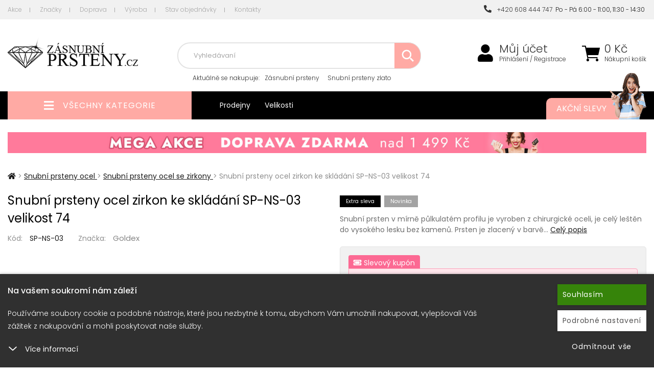

--- FILE ---
content_type: text/html; charset=utf-8
request_url: https://www.zasnubni-prsteny.cz/snubni-prsteny-ocel-se-zirkony/ocelovy-snubni-prsten-ke-skladani-sp-ns-03-velikost-74
body_size: 15114
content:
<!DOCTYPE html>
<html lang="cs">
<head itemscope itemtype="http://schema.org/WebSite">
        <title>Snubní prsteny ocel zirkon ke skládání SP-NS-03 velikost 74 : Zasnubni-prsteny.cz</title>


    <meta charset="utf-8">

    <meta name="keywords" content="Snubní,prsteny,ocel,zirkon,ke,skládání,SP-NS-03,SP-NS-03,">

    <meta name="description" content="Snubní prsteny ocel zirkon ke skládání SP-NS-03Snubn&amp;iacute; prsten v m&amp;iacute;rně půlkulat&amp;eacute;m profilu je vyroben z chirurgick&amp;eacute; oceli, je&amp;nbsp;cel…">


        

    <meta property="og:title" content="Snubní prsteny ocel zirkon ke skládání SP-NS-03 : Zasnubni-prsteny.cz">
    <meta property="og:description" content="Snubní prsteny ocel zirkon ke skládání SP-NS-03 Snubn&amp;iacute; prsten v m&amp;iacute;rně půlkulat&amp;eacute;m profilu je vyroben z chirurgick&amp;eacute; oceli, je&amp;nbsp;cel&amp;yacute; le&amp;scaron;těn do vysok&amp;eacute;ho lesku…">
    <meta property="og:site_name" content="Zasnubni-prsteny.cz">
    <meta property="og:url" content="https://www.zasnubni-prsteny.cz/snubni-prsteny-ocel-se-zirkony/ocelovy-snubni-prsten-ke-skladani-sp-ns-03-velikost-74">
    <meta property="og:type" content="product">
    <meta property="og:image" content="https://www.zasnubni-prsteny.cz/images/40/b332378434c1197524ab1e2c6519b5a8-600x315.jpg">



    <meta name="viewport" content="width=device-width,initial-scale=1">
    <meta name="author" content="Zasnubni-prsteny.cz">

    <meta name="robots" content="index, follow">


    <meta name="generator" content="">


        <link type="text/css" rel="stylesheet" href="/css_temp/c3e4284aacaa28b31b3288cb6a72bc6e.min.css">
        <link type="text/css" rel="stylesheet" href="/css_temp/f7c6dfb8bb86bc7f05c017e849602aff.min.css">
        <link type="text/css" rel="stylesheet" href="/css_temp/b7cdaa22e90e10999e33f5ae2024e88b.min.css">
        <link type="text/css" rel="stylesheet" media="print" href="/css_temp/3fa61d075b840e99c6f2fc35f478d578.min.css">
        <link rel="preload" href="/css_temp/30bcab9c086559aad11d39876ecebcec.min.css" as="style" onload="this.onload=null;this.rel='stylesheet'">
        <link type="text/css" rel="stylesheet" href="/css_temp/30bcab9c086559aad11d39876ecebcec.min.css">
        <link type="text/css" rel="stylesheet" href="/css_temp/be8ac3a21c9b7bed1cef23c4d3eaa421.min.css">
        
    <link type="text/css" rel="stylesheet" href="/css_temp/f59e3f4c0087b4d8ddc27bdd9c9ab92b.min.css">


    <link type="text/css" rel="stylesheet" href="/css_temp/d4e4bed75605cb8637186db014b229cc.min.css">
    <link type="text/css" rel="stylesheet" href="/css_temp/65728f6f635f66b5341b0017429eac18.min.css">
<link rel="preconnect" href="https://fonts.googleapis.com">
<link rel="preconnect" href="https://fonts.gstatic.com" crossorigin>
<link href="https://fonts.googleapis.com/css2?family=Poppins:ital,wght@0,300;0,400;0,500;0,700;1,300;1,400;1,500;1,700&display=swap" rel="stylesheet">
    <link rel="shortcut icon" href="/favicon.ico" type="image/x-icon">
    

<script>var dataLayer = window.dataLayer = window.dataLayer || [];
    function gtag(){ dataLayer.push(arguments); }
        gtag('consent', 'default', {
            analytics_storage: 'denied',
            ad_storage: 'denied',
            ad_user_data: 'denied',
            ad_personalization: 'denied',
            security_storage: 'granted'
        });
</script>        <script>
                dataLayer.push({"event":"view_item","ecommerce":{"currency":"CZK","value":1208,"items":[{"item_id":83897,"item_name":"Snubn\u00ed prsteny ocel zirkon ke skl\u00e1d\u00e1n\u00ed SP-NS-03","item_brand":"Goldex","item_category":"Snubn\u00ed prsteny ocel se zirkony","item_category4":"40197","item_category5":"40197","item_variant":"velikost 74","price":1208,"quantity":1}]}});
        </script>

    <script>
        dataLayer.push({"pageType":"productDetail","productsIds":83897,"totalPrice":1208,"categoryName":"Snubn\u00ed prsteny ocel se zirkony","productName":"Snubn\u00ed prsteny ocel zirkon ke skl\u00e1d\u00e1n\u00ed SP-NS-03","productsGroupId":"40197","loggedIn":false,"projectId":15,"eventItemsStructure":{"item_id":83897,"item_name":"Snubn\u00ed prsteny ocel zirkon ke skl\u00e1d\u00e1n\u00ed SP-NS-03","item_category":"Snubn\u00ed prsteny ocel se zirkony","price":1208,"item_brand":"Goldex","quantity":1}});
    </script>    

    <!-- Google Tag Manager -->
    <script>
    (function(w,d,s,l,i){ w[l]=w[l]||[];w[l].push({'gtm.start':
    new Date().getTime(),event:'gtm.js'});var f=d.getElementsByTagName(s)[0],
    j=d.createElement(s),dl=l!='dataLayer'?'&l='+l:'';j.async=true;j.src=
    'https://www.googletagmanager.com/gtm.js?id='+i+dl;f.parentNode.insertBefore(j,f);
    })(window,document,'script','dataLayer',"GTM-P2BHLT3");
    </script>
    <!-- End Google Tag Manager -->    

</head>
<body id="productdetail">

<!-- Google Tag Manager (noscript) -->
<noscript><iframe src="https://www.googletagmanager.com/ns.html?id=GTM-P2BHLT3" height="0" width="0" style="display:none;visibility:hidden"></iframe></noscript>
<!-- End Google Tag Manager (noscript) -->    



<header id="header">
        <div id="top-block" class="no-767">
            <div class="container">
                    <div class="top-menu-left left">
<a href="/akce/" class="first">Akce</a>
    <a href="/znacky/">Značky</a>
<a href="/dopravni-podminky/">Doprava</a>
<a href="/vyroba">Výroba</a>
<a href="/stav-objednavky">Stav objednávky</a>
<a href="/kontakt/" class="last">Kontakty</a>                </div>
                <div class="top-menu-right">
                    <a class="last" href="tel:+420608444747"><i class="fas fa-phone-alt"></i>&nbsp;&nbsp;+420 608 444 747</a>&nbsp;&nbsp;Po - Pá 6:00 - 11:00, 11:30 - 14:30&nbsp;
                </div>
            </div>
        </div>
    <div id="top">
        <div class="container">
<div class="header-left">
    <div class="linkHomePage">
        <a title="" href="/">
                <img src="/data-central/application/projects/zasnubni-prsteny-cz/img/logo.png" alt="logo">
        </a>
    </div>
</div>
<div class="header-right">
    <div id="top-kosik-ucet">
        <div id="top-kosik">
<div id="snippet--inList3">                <a href="/shopping-cart/">
                    <span class="fas fa-shopping-cart"></span>
                </a>
                <span class="kosik-price no-1024">
                    <span>
                        0
                    Kč
                    </span>
                    <a href="/shopping-cart/">Nákupní košík</a>
                </span>
</div>
                        <br><br>
                <div id="obsah-kosiku-obal" class="no-1024">
                    <div id="obsah-kosiku" class="display_none">
                        <div id="obsah_header">
                            <div class="left">
                                <a href="/shopping-cart/">
                                    Nákupní košík
                                </a>
                            </div>
                            <div class="right">
                                <a href="/shopping-cart/">Upravit</a>
                            </div>
                            <div class="clearBoth"></div>
                        </div>
                        <div id="kosik_content">
<div id="snippet--inList"></div>
                        </div>
                        <div id="obsah_bottom">
                                        <span id="snippet--inList2">
                                            <a href="/shopping-cart/">Zaplatit</a>
                                            <strong class="top-kosik-total">
                                                    0
                                                Kč
                                            </strong>
                                        </span>
                        </div>
                    </div>
                </div>
        </div>
        <div id="top-mujucet" class="compare_heart">
            <a href="/zakaznik/"><span class="fas fa-user"></span></a>
            <a class="first no-1024" href="/zakaznik/">Můj účet</a>
                                    <a class="no-1024" href="/zakaznik/login"> Přihlášení / Registrace</a>
        </div>
        <div class="clearBoth"></div>
    </div>
    <div id="top-search-menu">
        <form action="/snubni-prsteny-ocel-se-zirkony/ocelovy-snubni-prsten-ke-skladani-sp-ns-03-velikost-74" method="post" id="quick_find">
            <div id="navigation-search" class="fas fa-search"></div>
            <div id="top-search" class="no-1024">
                <input type="text" name="search_field" maxlength="100" class="top-search-input" id="advancedSearch-search_field" required data-nette-rules='[{"op":":filled","msg":"Pole  &#39;Hledat: &#39;  je povinné"},{"op":":maxLength","msg":"Please enter no more than 100 characters.","arg":100}]'>
                            <div id="top-naseptavac"></div>
                            <div id="botom-naseptavac">
    <div id="nastivene-obal">
        <span class="nastivene-close-button">x</span>
        <span class="nastivene-header">Naposledy navštívené</span>
        <div class="nastivene-list">
<ul> <li> <a href="/snubni-prsteny-ocel-se-zirkony/ocelovy-snubni-prsten-ke-skladani-sp-ns-03-velikost-74"> <img alt="" src="https://www.zasnubni-prsteny.cz/images/40/b332378434c1197524ab1e2c6519b5a8-70x85.jpg"> <div class="navstivene-price"> 1 208 Kč </div> </a> </li> </ul>
        </div>      
    </div>      
                            </div>
                            <img class="search-loading" src="https://www.zasnubni-prsteny.cz/data-central/img/loading/loading.gif" alt="">
                            <button type="submit" name="search_button" class="top-search-button"><span class="fas fa-search"></span></button>
            </div>
        <input type="hidden" name="_do" value="advancedSearch-submit"><!--[if IE]><input type=IEbug disabled style="display:none"><![endif]-->
</form>

            <div class="top-block no-1024">
<span>Aktuálně <span> se nakupuje</span>:</span>
<a href="/zasnubni-prsteny">Zásnubní prsteny</a>
<a href="/snubni-prsteny-zlato">Snubní prsteny zlato</a>
<a href="/snubni-prsteny-stribro">Snubní prsteny stříbro</a>             </div>
    </div>
</div>
        </div>
    </div>
<div id="top_bottom" class="container">
    <div class="header-left">
        <div id="left_categoriesContent">
            <div class="head_menu">
                <a href="/topall/">
                    <span class="fas fa-bars" aria-hidden="true"></span>
                    <span>Všechny kategorie</span>
                </a>
            </div>
            <div class="categories leftBoxContainer">
<div class="nav_arrow"></div>
<nav class="categoriesContent sideBoxContent">
<a title="Zásnubní prsteny" href="/zasnubni-prsteny" class="category-top id_100000279 first ">Zásnubní prsteny</a> <a title="Zásnubní prsteny sety" href="/zasnubni-prsteny-sety" class="category-top id_100000216 ">Zásnubní prsteny sety</a> <a title="Snubní prsteny zlato" href="/snubni-prsteny-zlato" class="category-top id_100000280 ">Snubní prsteny zlato</a> <a title="Snubní prsteny stříbro" href="/snubni-prsteny-stribro" class="category-top id_100000269 ">Snubní prsteny stříbro</a> <a title="Snubní prsteny titan" href="/snubni-prsteny-titan" class="category-top id_100000260 ">Snubní prsteny titan</a> <a title="Snubní prsteny ocel" href="/snubni-prsteny-ocel" class="category-top selected id_100000253 last">Snubní prsteny ocel</a>
</nav>
                <div class="clearBoth"></div>
            </div>
            <div class="clearBoth"></div>
        </div>
    </div>

<div class="header-right">
    <div class="top-block no-767 left">
        <a href="/prodejna">Prodejny</a>
        <a href="/velikosti">Velikosti</a>
    </div>
    <div class="top-block no-480 right">
        <a href="/akce/">
            Akční slevy
            <img class="max-width no-1024" src="/data-central/application/projects/zasnubni-prsteny-cz/img/bg_top-block_right.png" alt="Akční slevy">
        </a>
    </div>
</div>
    <div class="clearBoth"></div>
</div>

</header>


<div id="stranka" class="container">
    <div class="clearBoth"></div>
    <div id="text">

    
            <a href="/topall">
                <img src="/data-central/banner/ec6cf325b1dd32d1510bb4ef25ca2ca9.jpg" class="ban_top_middle width-100 no-767" alt="Doprava zdarma">
            </a>
    
    
            <a href="/topall">
                <img src="/data-central/banner/922dd8462f4d39d9a85c6ae9d0ab5a67.jpg" class="ban_top_middle_mobile max-width no-more-767" alt="Doprava zdarma">
            </a>
    

        <div class="columnCenter mobilstyle productdetail">
    <div id="productDetailControlBar">
        <div class="container">
            <div class="left">
                <button data-click="box-popis" class="btn bar-click">Popis</button>
                <button data-click="box-parametry" class="btn bar-click">Parametry</button>
                <button data-click="box-hodnoceni" class="btn bar-click">Hodnocení</button>
                <button data-click="box-foto" class="btn bar-click">Foto</button>
            </div>
            <div class="right">
                <img alt="" src="https://www.zasnubni-prsteny.cz/images/40/b332378434c1197524ab1e2c6519b5a8-85x85.jpg">
                <div id="productDetailControlBarInfo">
                    <div class="productsName">Snubní prsteny ocel…</div>
                    <div class="inStock">xxx</div>
                </div>
                <span id="buyButton" class="btn"><i class="fas fa-shopping-cart"></i> Koupit</span>
            </div>
        </div>
    </div>
    <div class="centerColumn">
        <div class="productDetail">
    <nav id="navBreadCrumb">
                <span>
                    <a class="first" href="/">
                        <span><span class="fas fa-home"></span></span>
                    </a>
                    <span class="breadcrumb-separator"></span>
                </span>
                <span> > </span>
                <span class="">
                    <a href="https://www.zasnubni-prsteny.cz/snubni-prsteny-ocel">
                        <span>Snubní prsteny ocel</span>
                    </a>
                    <span class="breadcrumb-separator"></span>
                </span>
                <span> > </span>
                <span class="last_active">
                    <a href="https://www.zasnubni-prsteny.cz/snubni-prsteny-ocel-se-zirkony">
                        <span>Snubní prsteny ocel se zirkony</span>
                    </a>
                    <span class="breadcrumb-separator"></span>
                </span>
                <span> > </span>
            <span class="text">Snubní prsteny ocel zirkon ke skládání SP-NS-03 velikost 74</span>
    </nav>
            <div class="productDetailLeft">
                <div class="name_and_logo">
                    <h1 class="productGeneral" id="productName">
                        Snubní prsteny ocel zirkon ke skládání SP-NS-03 velikost 74
                    </h1>
                </div>
                <div class="clearBoth"></div>
                <div class="product-info-detail-row kod">
                        <div class="product_kod">
                            <span class="product-info-detail-nazev">Kód:</span>
                            <span class="product-info-detail-hodnota">SP-NS-03</span>
                        </div>
                            <div class="product_znacka">
                                <span class="product-info-detail-nazev">Značka:</span>
                                    <span class="product-info-detail-hodnota"><a href="/goldex">Goldex</a></span>
                            </div>
                    <div class="clearBoth"></div>
                </div>
                <div id="productImagesBox" data-id="83897" data-productmodel="40197">


                    <div class="centeredContent back AdditionalImages" id="productMainImage">
                        <div class="productDetailSlider">
                            <a title="Snubní prsteny ocel zirkon ke skládání SP-NS-03" href="/images/40/b332378434c1197524ab1e2c6519b5a8-nullx999.jpg">
                                    <img width="600" height="600" title=" Snubní prsteny ocel zirkon ke skládání SP-NS-03 " alt="Snubní prsteny ocel zirkon ke skládání SP-NS-03" src="/images/40/b332378434c1197524ab1e2c6519b5a8-600x600.jpg">
                            </a>
<a title="Snubní prsteny ocel zirkon ke skládání SP-NS-03" href="/images/40/15fe256047861130e5e2a7f2b472f278-nullx999.jpg"> <img class="lazyOwl" width="600" height="600" title="Snubní prsteny ocel zirkon ke skládání SP-NS-03 " alt="Snubní prsteny ocel zirkon ke skládání SP-NS-03" data-src="/images/40/15fe256047861130e5e2a7f2b472f278-600x600.jpg" src="/data-central/img/blank.gif"> </a>
                        </div>
                    </div>
                    <div class="clearBoth"></div>
                    <div id="productAdditionalImages-obal" class="no-767">
<div id="productAdditionalImages"> <ul> <li class="productMainImage centeredContent back addImage current"> <a title="Snubní prsteny ocel zirkon ke skládání SP-NS-03" href="/images/40/b332378434c1197524ab1e2c6519b5a8-nullx999.jpg" class="gallery-item"> <img width="100" height="100" title="Snubní prsteny ocel zirkon ke skládání SP-NS-03" alt="Snubní prsteny ocel zirkon ke skládání SP-NS-03" src="/images/40/b332378434c1197524ab1e2c6519b5a8-100x100.jpg"> </a> </li> <li class="second productMainImage centeredContent back addImage"> <a title="Snubní prsteny ocel zirkon ke skládání SP-NS-03" href="/images/40/15fe256047861130e5e2a7f2b472f278-nullx999.jpg" class="gallery-item"> <img width="100" height="100" title="Snubní prsteny ocel zirkon ke skládání SP-NS-03" alt="Snubní prsteny ocel zirkon ke skládání SP-NS-03" src="/images/40/15fe256047861130e5e2a7f2b472f278-100x100.jpg"> </a> </li> </ul> <div class="clearBoth"></div> </div> <div class="clearBoth"></div>
                    </div>
                    <div class="clearBoth"></div>
                </div>
                <div class="clearBoth"></div>
            </div>

            <div id="productDetailRight">
                <div id="detail-blok">
                    <div class="ikony">
                            <div class="extra-sleva"><span>Extra sleva</span></div>
                            <div class="novinka">Novinka</div>
                        <span class="clearBoth"></span>
                    </div>
                    <div class="clearBoth"></div>

                    <div class="right-description">
                        Snubní prsten v mírně půlkulatém profilu je vyroben z chirurgické oceli, je celý leštěn do vysokého lesku bez kamenů. Prsten je zlacený v barvě…
                        <a href="/snubni-prsteny-ocel-se-zirkony/ocelovy-snubni-prsten-ke-skladani-sp-ns-03-velikost-74" id="longDscLink">Celý popis</a>
                    </div>

                    <div class="clearBoth"></div>

                    <div class="detail-blok-in">

                        <div class="ceny-obal-out">
                            <div class="ceny-obal">
                                <span itemprop="priceCurrency" content="CZK"></span>
                                <input type="hidden" name="koeficientCurrency" value="1">


                                    <div class="coupon-tab"><i class="fas fa-ticket-alt"></i> Slevový kupón</div>
                                    <div class="ceny-coupon-obal-product">
                                        <span class="coupon-price-wrapper">
                                            <span class="coupon-price-value">906 Kč</span>
                                        </span>
                                        <span class="coupon-code-badge">Kód <strong>EXTRA</strong> se uplatní automaticky</span>
                                        <a href="#" class="coupon-buy-link" data-product-id="83897" data-coupon-code="EXTRA">
                                            <i class="fas fa-shopping-cart"></i> Koupit s kuponem
                                        </a>
                                    </div>
                                    <div class="clearBoth"></div>

                                <div class="ceny ">
                                    <div class="nase-cena">
                                        <div class="nase-cena-hodnota">
                                            <span data-pricenotax="998.5124" itemprop="price" content="1208">1 208</span> Kč
                                            <strong>s DPH</strong>
                                        </div>
                                    </div>

                                        <div class="doporucena-cena">
                                            <span>1 726 Kč</span>
                                            <div class="sleva-hodnota">
                                                Ušetříte 518 Kč (-30%)
                                            </div>
                                        </div>

                                </div>
                                <div class="clearBoth"></div>
                            </div>
                            <div class="clearBoth"></div>
                        </div>
                        <div class="clearBoth"></div>
                                <div class="clearBoth"></div>
                        <div class="expedice_text">

                            <div class="expedice_text_in">Výroba 3-4 týdny</div>
                            <div class="sklad-tooltiptext">
                            </div>

                        </div>
                        <div class="clearBoth"></div>

                        <form action="/snubni-prsteny-ocel-se-zirkony/ocelovy-snubni-prsten-ke-skladani-sp-ns-03-velikost-74" method="post" id="frm-shopingCardButton">


    <div id="productAttributes">
            <div class="wrapperAttribsOptions select">
                <div class="optionName"><label for="varianta">Varianta</label></div>
                <div class="optionSelect">
                    <select onchange="javascript:location.href=this.value">
                            <option value="/snubni-prsteny-ocel-se-zirkony/ocelovy-snubni-prsten-ke-skladani-sp-ns-03-velikost-48">velikost 48</option>
                            <option value="/snubni-prsteny-ocel-se-zirkony/ocelovy-snubni-prsten-ke-skladani-sp-ns-03-velikost-50">velikost 50</option>
                            <option value="/snubni-prsteny-ocel-se-zirkony/ocelovy-snubni-prsten-ke-skladani-sp-ns-03-velikost-52">velikost 52</option>
                            <option value="/snubni-prsteny-ocel-se-zirkony/ocelovy-snubni-prsten-ke-skladani-sp-ns-03-velikost-54">velikost 54</option>
                            <option value="/snubni-prsteny-ocel-se-zirkony/ocelovy-snubni-prsten-ke-skladani-sp-ns-03-velikost-56">velikost 56</option>
                            <option value="/snubni-prsteny-ocel-se-zirkony/ocelovy-snubni-prsten-ke-skladani-sp-ns-03-velikost-58">velikost 58</option>
                            <option value="/snubni-prsteny-ocel-se-zirkony/ocelovy-snubni-prsten-ke-skladani-sp-ns-03-velikost-60">velikost 60</option>
                            <option value="/snubni-prsteny-ocel-se-zirkony/ocelovy-snubni-prsten-ke-skladani-sp-ns-03-velikost-62">velikost 62</option>
                            <option value="/snubni-prsteny-ocel-se-zirkony/ocelovy-snubni-prsten-ke-skladani-sp-ns-03-velikost-64">velikost 64</option>
                            <option value="/snubni-prsteny-ocel-se-zirkony/ocelovy-snubni-prsten-ke-skladani-sp-ns-03-velikost-66">velikost 66</option>
                            <option value="/snubni-prsteny-ocel-se-zirkony/ocelovy-snubni-prsten-ke-skladani-sp-ns-03-velikost-68">velikost 68</option>
                            <option value="/snubni-prsteny-ocel-se-zirkony/ocelovy-snubni-prsten-ke-skladani-sp-ns-03-velikost-70">velikost 70</option>
                            <option value="/snubni-prsteny-ocel-se-zirkony/ocelovy-snubni-prsten-ke-skladani-sp-ns-03-velikost-72">velikost 72</option>
                            <option value="/snubni-prsteny-ocel-se-zirkony/ocelovy-snubni-prsten-ke-skladani-sp-ns-03-velikost-74" selected>velikost 74</option>
                    </select>
                </div>
            </div>
                <div class="wrapperAttribsOptions text">
                    <div class="optionName"><label for="attrib-15">Rytina</label></div>
                    <div class="optionSelect">
                            <input data-price="0" name="attrib[15]" maxlength="32" value=""  id="attrib-15" type="text">
                    </div>
                </div>
                <div class="wrapperAttribsOptions text area">
                    <div class="optionName"><label for="attrib-1">Speciální požadavky</label></div>
                    <div class="optionSelect">
                            <textarea data-price="0" class="attribsTextarea" name="attrib[1]" id="attrib-1"></textarea>
                    </div>
                </div>
    </div>


<div class="clearBoth"></div>

                        <div id="cartAdd-out">
                            <div id="cartAdd" >
                                        <div class="kosik-button">
                                            <button type="submit" name="_submit" title="vložení do košíku" id="shopingCardButton-submit" class="shopingCardButton-submit" data-product-id="83897"><span class="button-shoping-in"><i class="fas fa-shopping-cart"></i><span>Přidat</span> do košíku</span></button>
                                        </div>
                            <div class="kosik-ks">
                                    <input type="text" name="cart_quantity" maxlength="6" pattern="[0-9]*" id="shopingCardButton-cart_quantity" required data-nette-rules='[{"op":":filled","msg":"Pole  &#39;&#39;  je povinné"},{"op":":integer","msg":"Pole &#39;&#39; musí obsahovat celé číslo"}]' value="1" class="kosik-input">
                                    <div class="quantity-buttons" data-quantity="1">
                                        <div class="quantity-plus fa-angle-up fas"></div>
                                        <div class="quantity-minus fa-angle-down fas"></div>
                                </div>
                                <span>ks</span>
                            </div>
                            </div>
                                <a class="iko-oblibene top" id="iko-oblibene" href="/snubni-prsteny-ocel-se-zirkony/ocelovy-snubni-prsten-ke-skladani-sp-ns-03-velikost-74?do=productLike" title="Přidat produkt Snubní prsteny ocel zirkon ke skládání SP-NS-03 do oblíbených!">
                                <span class="far fa-heart"></span>
                                <span class="text">Oblíbené</span>
                            </a>
                        </div>

        <script>
            window.addEventListener('load', function() {
                document.getElementById("frm-shopingCardButton").addEventListener("submit", function () {
                    let layerData = {"event":"add_to_cart","ecommerce":{"currency":"CZK","value":1208,"items":[{"item_id":83897,"item_name":"Snubn\u00ed prsteny ocel zirkon ke skl\u00e1d\u00e1n\u00ed SP-NS-03","item_brand":"Goldex","item_category":"Snubn\u00ed prsteny ocel se zirkony","item_category4":"40197","item_category5":"40197","item_variant":"velikost 74","price":1208,"quantity":1}]}};
                    layerData.ecommerce.items[0].quantity = parseInt(document.getElementById("shopingCardButton-cart_quantity").value);
                    dataLayer.push(layerData);
                });
            });
        </script>


                        <input type="hidden" name="_do" value="shopingCardButton-submit"><!--[if IE]><input type=IEbug disabled style="display:none"><![endif]-->
</form>




                        <div class="clearBoth"></div>


                        <div class="clearBoth"></div>

                    </div>

<div class="show-all-variants-out"> <button type="button" class="show-all-variants" data-show="Všechny varianty (14) &lt;span class=&quot;fas fa-chevron-down&quot;&gt;&lt;/span&gt;" data-hide="Skrýt varianty (14) &lt;span class=&quot;fas fa-chevron-up&quot;&gt;&lt;/span&gt;">Všechny varianty (14) <span class="fas fa-chevron-down"></span></button> <div class="velikost-filtrace show-all-variants-list"> <form action="/snubni-prsteny-ocel-se-zirkony/ocelovy-snubni-prsten-ke-skladani-sp-ns-03-velikost-74" method="post" id="frm-shoppingCardButtonMulti-40197" data-id="40197" class="frm-shopingCardButton"> <div class="velikosti-listing-in no-name02"> <a href="/snubni-prsteny-ocel-se-zirkony/ocelovy-snubni-prsten-ke-skladani-sp-ns-03-velikost-48"> <img src="/images/40/b332378434c1197524ab1e2c6519b5a8-60x60.jpg" alt="Obrazek varianty"> <span class="variants-name">Snubní prsteny ocel zirkon ke skládání SP-NS-03</span> <span class="variants-size">velikost 48</span> <span class="variants-qu"> Výroba 3-4 týdny </span> <span class="variants-price">837 Kč</span> </a> <div class="velikosti_button"> <div class="kosik-button"> <button type="submit" name="_submit" title="vložení do košíku" class="shopingCardButton-submit" data-product-id="83897"><span class="button-shoping-in"><span>Koupit</span></span></button> </div> </div> </div> <input type="hidden" name="cart_quantity" value="1"><input type="hidden" name="products_id" value="40197"><input type="hidden" name="_do" value="shoppingCardButtonMulti-40197-submit"><!--[if IE]><input type=IEbug disabled style="display:none"><![endif]--> </form> <form action="/snubni-prsteny-ocel-se-zirkony/ocelovy-snubni-prsten-ke-skladani-sp-ns-03-velikost-74" method="post" id="frm-shoppingCardButtonMulti-83885" data-id="83885" class="frm-shopingCardButton"> <div class="velikosti-listing-in no-name02"> <a href="/snubni-prsteny-ocel-se-zirkony/ocelovy-snubni-prsten-ke-skladani-sp-ns-03-velikost-50"> <img src="/images/40/b332378434c1197524ab1e2c6519b5a8-60x60.jpg" alt="Obrazek varianty"> <span class="variants-name">Snubní prsteny ocel zirkon ke skládání SP-NS-03</span> <span class="variants-size">velikost 50</span> <span class="variants-qu"> Výroba 3-4 týdny </span> <span class="variants-price">837 Kč</span> </a> <div class="velikosti_button"> <div class="kosik-button"> <button type="submit" name="_submit" title="vložení do košíku" class="shopingCardButton-submit" data-product-id="83897"><span class="button-shoping-in"><span>Koupit</span></span></button> </div> </div> </div> <input type="hidden" name="cart_quantity" value="1"><input type="hidden" name="products_id" value="83885"><input type="hidden" name="_do" value="shoppingCardButtonMulti-83885-submit"><!--[if IE]><input type=IEbug disabled style="display:none"><![endif]--> </form> <form action="/snubni-prsteny-ocel-se-zirkony/ocelovy-snubni-prsten-ke-skladani-sp-ns-03-velikost-74" method="post" id="frm-shoppingCardButtonMulti-83886" data-id="83886" class="frm-shopingCardButton"> <div class="velikosti-listing-in no-name02"> <a href="/snubni-prsteny-ocel-se-zirkony/ocelovy-snubni-prsten-ke-skladani-sp-ns-03-velikost-52"> <img src="/images/40/b332378434c1197524ab1e2c6519b5a8-60x60.jpg" alt="Obrazek varianty"> <span class="variants-name">Snubní prsteny ocel zirkon ke skládání SP-NS-03</span> <span class="variants-size">velikost 52</span> <span class="variants-qu"> Výroba 3-4 týdny </span> <span class="variants-price">837 Kč</span> </a> <div class="velikosti_button"> <div class="kosik-button"> <button type="submit" name="_submit" title="vložení do košíku" class="shopingCardButton-submit" data-product-id="83897"><span class="button-shoping-in"><span>Koupit</span></span></button> </div> </div> </div> <input type="hidden" name="cart_quantity" value="1"><input type="hidden" name="products_id" value="83886"><input type="hidden" name="_do" value="shoppingCardButtonMulti-83886-submit"><!--[if IE]><input type=IEbug disabled style="display:none"><![endif]--> </form> <form action="/snubni-prsteny-ocel-se-zirkony/ocelovy-snubni-prsten-ke-skladani-sp-ns-03-velikost-74" method="post" id="frm-shoppingCardButtonMulti-83887" data-id="83887" class="frm-shopingCardButton"> <div class="velikosti-listing-in no-name02"> <a href="/snubni-prsteny-ocel-se-zirkony/ocelovy-snubni-prsten-ke-skladani-sp-ns-03-velikost-54"> <img src="/images/40/b332378434c1197524ab1e2c6519b5a8-60x60.jpg" alt="Obrazek varianty"> <span class="variants-name">Snubní prsteny ocel zirkon ke skládání SP-NS-03</span> <span class="variants-size">velikost 54</span> <span class="variants-qu"> Výroba 3-4 týdny </span> <span class="variants-price">837 Kč</span> </a> <div class="velikosti_button"> <div class="kosik-button"> <button type="submit" name="_submit" title="vložení do košíku" class="shopingCardButton-submit" data-product-id="83897"><span class="button-shoping-in"><span>Koupit</span></span></button> </div> </div> </div> <input type="hidden" name="cart_quantity" value="1"><input type="hidden" name="products_id" value="83887"><input type="hidden" name="_do" value="shoppingCardButtonMulti-83887-submit"><!--[if IE]><input type=IEbug disabled style="display:none"><![endif]--> </form> <form action="/snubni-prsteny-ocel-se-zirkony/ocelovy-snubni-prsten-ke-skladani-sp-ns-03-velikost-74" method="post" id="frm-shoppingCardButtonMulti-83888" data-id="83888" class="frm-shopingCardButton"> <div class="velikosti-listing-in no-name02"> <a href="/snubni-prsteny-ocel-se-zirkony/ocelovy-snubni-prsten-ke-skladani-sp-ns-03-velikost-56"> <img src="/images/40/b332378434c1197524ab1e2c6519b5a8-60x60.jpg" alt="Obrazek varianty"> <span class="variants-name">Snubní prsteny ocel zirkon ke skládání SP-NS-03</span> <span class="variants-size">velikost 56</span> <span class="variants-qu"> Výroba 3-4 týdny </span> <span class="variants-price">837 Kč</span> </a> <div class="velikosti_button"> <div class="kosik-button"> <button type="submit" name="_submit" title="vložení do košíku" class="shopingCardButton-submit" data-product-id="83897"><span class="button-shoping-in"><span>Koupit</span></span></button> </div> </div> </div> <input type="hidden" name="cart_quantity" value="1"><input type="hidden" name="products_id" value="83888"><input type="hidden" name="_do" value="shoppingCardButtonMulti-83888-submit"><!--[if IE]><input type=IEbug disabled style="display:none"><![endif]--> </form> <form action="/snubni-prsteny-ocel-se-zirkony/ocelovy-snubni-prsten-ke-skladani-sp-ns-03-velikost-74" method="post" id="frm-shoppingCardButtonMulti-83889" data-id="83889" class="frm-shopingCardButton"> <div class="velikosti-listing-in no-name02"> <a href="/snubni-prsteny-ocel-se-zirkony/ocelovy-snubni-prsten-ke-skladani-sp-ns-03-velikost-58"> <img src="/images/40/b332378434c1197524ab1e2c6519b5a8-60x60.jpg" alt="Obrazek varianty"> <span class="variants-name">Snubní prsteny ocel zirkon ke skládání SP-NS-03</span> <span class="variants-size">velikost 58</span> <span class="variants-qu"> Výroba 3-4 týdny </span> <span class="variants-price">837 Kč</span> </a> <div class="velikosti_button"> <div class="kosik-button"> <button type="submit" name="_submit" title="vložení do košíku" class="shopingCardButton-submit" data-product-id="83897"><span class="button-shoping-in"><span>Koupit</span></span></button> </div> </div> </div> <input type="hidden" name="cart_quantity" value="1"><input type="hidden" name="products_id" value="83889"><input type="hidden" name="_do" value="shoppingCardButtonMulti-83889-submit"><!--[if IE]><input type=IEbug disabled style="display:none"><![endif]--> </form> <form action="/snubni-prsteny-ocel-se-zirkony/ocelovy-snubni-prsten-ke-skladani-sp-ns-03-velikost-74" method="post" id="frm-shoppingCardButtonMulti-83890" data-id="83890" class="frm-shopingCardButton"> <div class="velikosti-listing-in no-name02"> <a href="/snubni-prsteny-ocel-se-zirkony/ocelovy-snubni-prsten-ke-skladani-sp-ns-03-velikost-60"> <img src="/images/40/b332378434c1197524ab1e2c6519b5a8-60x60.jpg" alt="Obrazek varianty"> <span class="variants-name">Snubní prsteny ocel zirkon ke skládání SP-NS-03</span> <span class="variants-size">velikost 60</span> <span class="variants-qu"> Výroba 3-4 týdny </span> <span class="variants-price">837 Kč</span> </a> <div class="velikosti_button"> <div class="kosik-button"> <button type="submit" name="_submit" title="vložení do košíku" class="shopingCardButton-submit" data-product-id="83897"><span class="button-shoping-in"><span>Koupit</span></span></button> </div> </div> </div> <input type="hidden" name="cart_quantity" value="1"><input type="hidden" name="products_id" value="83890"><input type="hidden" name="_do" value="shoppingCardButtonMulti-83890-submit"><!--[if IE]><input type=IEbug disabled style="display:none"><![endif]--> </form> <form action="/snubni-prsteny-ocel-se-zirkony/ocelovy-snubni-prsten-ke-skladani-sp-ns-03-velikost-74" method="post" id="frm-shoppingCardButtonMulti-83891" data-id="83891" class="frm-shopingCardButton"> <div class="velikosti-listing-in no-name02"> <a href="/snubni-prsteny-ocel-se-zirkony/ocelovy-snubni-prsten-ke-skladani-sp-ns-03-velikost-62"> <img src="/images/40/b332378434c1197524ab1e2c6519b5a8-60x60.jpg" alt="Obrazek varianty"> <span class="variants-name">Snubní prsteny ocel zirkon ke skládání SP-NS-03</span> <span class="variants-size">velikost 62</span> <span class="variants-qu"> Výroba 3-4 týdny </span> <span class="variants-price">837 Kč</span> </a> <div class="velikosti_button"> <div class="kosik-button"> <button type="submit" name="_submit" title="vložení do košíku" class="shopingCardButton-submit" data-product-id="83897"><span class="button-shoping-in"><span>Koupit</span></span></button> </div> </div> </div> <input type="hidden" name="cart_quantity" value="1"><input type="hidden" name="products_id" value="83891"><input type="hidden" name="_do" value="shoppingCardButtonMulti-83891-submit"><!--[if IE]><input type=IEbug disabled style="display:none"><![endif]--> </form> <form action="/snubni-prsteny-ocel-se-zirkony/ocelovy-snubni-prsten-ke-skladani-sp-ns-03-velikost-74" method="post" id="frm-shoppingCardButtonMulti-83892" data-id="83892" class="frm-shopingCardButton"> <div class="velikosti-listing-in no-name02"> <a href="/snubni-prsteny-ocel-se-zirkony/ocelovy-snubni-prsten-ke-skladani-sp-ns-03-velikost-64"> <img src="/images/40/b332378434c1197524ab1e2c6519b5a8-60x60.jpg" alt="Obrazek varianty"> <span class="variants-name">Snubní prsteny ocel zirkon ke skládání SP-NS-03</span> <span class="variants-size">velikost 64</span> <span class="variants-qu"> Výroba 3-4 týdny </span> <span class="variants-price">837 Kč</span> </a> <div class="velikosti_button"> <div class="kosik-button"> <button type="submit" name="_submit" title="vložení do košíku" class="shopingCardButton-submit" data-product-id="83897"><span class="button-shoping-in"><span>Koupit</span></span></button> </div> </div> </div> <input type="hidden" name="cart_quantity" value="1"><input type="hidden" name="products_id" value="83892"><input type="hidden" name="_do" value="shoppingCardButtonMulti-83892-submit"><!--[if IE]><input type=IEbug disabled style="display:none"><![endif]--> </form> <form action="/snubni-prsteny-ocel-se-zirkony/ocelovy-snubni-prsten-ke-skladani-sp-ns-03-velikost-74" method="post" id="frm-shoppingCardButtonMulti-83893" data-id="83893" class="frm-shopingCardButton"> <div class="velikosti-listing-in no-name02"> <a href="/snubni-prsteny-ocel-se-zirkony/ocelovy-snubni-prsten-ke-skladani-sp-ns-03-velikost-66"> <img src="/images/40/b332378434c1197524ab1e2c6519b5a8-60x60.jpg" alt="Obrazek varianty"> <span class="variants-name">Snubní prsteny ocel zirkon ke skládání SP-NS-03</span> <span class="variants-size">velikost 66</span> <span class="variants-qu"> Výroba 3-4 týdny </span> <span class="variants-price">837 Kč</span> </a> <div class="velikosti_button"> <div class="kosik-button"> <button type="submit" name="_submit" title="vložení do košíku" class="shopingCardButton-submit" data-product-id="83897"><span class="button-shoping-in"><span>Koupit</span></span></button> </div> </div> </div> <input type="hidden" name="cart_quantity" value="1"><input type="hidden" name="products_id" value="83893"><input type="hidden" name="_do" value="shoppingCardButtonMulti-83893-submit"><!--[if IE]><input type=IEbug disabled style="display:none"><![endif]--> </form> <form action="/snubni-prsteny-ocel-se-zirkony/ocelovy-snubni-prsten-ke-skladani-sp-ns-03-velikost-74" method="post" id="frm-shoppingCardButtonMulti-83894" data-id="83894" class="frm-shopingCardButton"> <div class="velikosti-listing-in no-name02"> <a href="/snubni-prsteny-ocel-se-zirkony/ocelovy-snubni-prsten-ke-skladani-sp-ns-03-velikost-68"> <img src="/images/40/b332378434c1197524ab1e2c6519b5a8-60x60.jpg" alt="Obrazek varianty"> <span class="variants-name">Snubní prsteny ocel zirkon ke skládání SP-NS-03</span> <span class="variants-size">velikost 68</span> <span class="variants-qu"> Výroba 3-4 týdny </span> <span class="variants-price">837 Kč</span> </a> <div class="velikosti_button"> <div class="kosik-button"> <button type="submit" name="_submit" title="vložení do košíku" class="shopingCardButton-submit" data-product-id="83897"><span class="button-shoping-in"><span>Koupit</span></span></button> </div> </div> </div> <input type="hidden" name="cart_quantity" value="1"><input type="hidden" name="products_id" value="83894"><input type="hidden" name="_do" value="shoppingCardButtonMulti-83894-submit"><!--[if IE]><input type=IEbug disabled style="display:none"><![endif]--> </form> <form action="/snubni-prsteny-ocel-se-zirkony/ocelovy-snubni-prsten-ke-skladani-sp-ns-03-velikost-74" method="post" id="frm-shoppingCardButtonMulti-83895" data-id="83895" class="frm-shopingCardButton"> <div class="velikosti-listing-in no-name02"> <a href="/snubni-prsteny-ocel-se-zirkony/ocelovy-snubni-prsten-ke-skladani-sp-ns-03-velikost-70"> <img src="/images/40/b332378434c1197524ab1e2c6519b5a8-60x60.jpg" alt="Obrazek varianty"> <span class="variants-name">Snubní prsteny ocel zirkon ke skládání SP-NS-03</span> <span class="variants-size">velikost 70</span> <span class="variants-qu"> Výroba 3-4 týdny </span> <span class="variants-price">906 Kč</span> </a> <div class="velikosti_button"> <div class="kosik-button"> <button type="submit" name="_submit" title="vložení do košíku" class="shopingCardButton-submit" data-product-id="83897"><span class="button-shoping-in"><span>Koupit</span></span></button> </div> </div> </div> <input type="hidden" name="cart_quantity" value="1"><input type="hidden" name="products_id" value="83895"><input type="hidden" name="_do" value="shoppingCardButtonMulti-83895-submit"><!--[if IE]><input type=IEbug disabled style="display:none"><![endif]--> </form> <form action="/snubni-prsteny-ocel-se-zirkony/ocelovy-snubni-prsten-ke-skladani-sp-ns-03-velikost-74" method="post" id="frm-shoppingCardButtonMulti-83896" data-id="83896" class="frm-shopingCardButton"> <div class="velikosti-listing-in no-name02"> <a href="/snubni-prsteny-ocel-se-zirkony/ocelovy-snubni-prsten-ke-skladani-sp-ns-03-velikost-72"> <img src="/images/40/b332378434c1197524ab1e2c6519b5a8-60x60.jpg" alt="Obrazek varianty"> <span class="variants-name">Snubní prsteny ocel zirkon ke skládání SP-NS-03</span> <span class="variants-size">velikost 72</span> <span class="variants-qu"> Výroba 3-4 týdny </span> <span class="variants-price">906 Kč</span> </a> <div class="velikosti_button"> <div class="kosik-button"> <button type="submit" name="_submit" title="vložení do košíku" class="shopingCardButton-submit" data-product-id="83897"><span class="button-shoping-in"><span>Koupit</span></span></button> </div> </div> </div> <input type="hidden" name="cart_quantity" value="1"><input type="hidden" name="products_id" value="83896"><input type="hidden" name="_do" value="shoppingCardButtonMulti-83896-submit"><!--[if IE]><input type=IEbug disabled style="display:none"><![endif]--> </form> <form action="/snubni-prsteny-ocel-se-zirkony/ocelovy-snubni-prsten-ke-skladani-sp-ns-03-velikost-74" method="post" id="frm-shoppingCardButtonMulti-83897" data-id="83897" class="frm-shopingCardButton"> <div class="velikosti-listing-in no-name02"> <a href="/snubni-prsteny-ocel-se-zirkony/ocelovy-snubni-prsten-ke-skladani-sp-ns-03-velikost-74"> <img src="/images/40/b332378434c1197524ab1e2c6519b5a8-60x60.jpg" alt="Obrazek varianty"> <span class="variants-name">Snubní prsteny ocel zirkon ke skládání SP-NS-03</span> <span class="variants-size">velikost 74</span> <span class="variants-qu"> Výroba 3-4 týdny </span> <span class="variants-price">906 Kč</span> </a> <div class="velikosti_button"> <div class="kosik-button"> <button type="submit" name="_submit" title="vložení do košíku" class="shopingCardButton-submit" data-product-id="83897"><span class="button-shoping-in"><span>Koupit</span></span></button> </div> </div> </div> <input type="hidden" name="cart_quantity" value="1"><input type="hidden" name="products_id" value="83897"><input type="hidden" name="_do" value="shoppingCardButtonMulti-83897-submit"><!--[if IE]><input type=IEbug disabled style="display:none"><![endif]--> </form> <div class="clearBoth"></div> </div> </div>

                    <div class="clearBoth"></div>

                    <div class="product-info-detail-row lista-ikony">
                        <ul>
                            <li><a title="Dotaz k výrobku" href="/dotaz-k-vyrobku/?productsId=83897" class="iko-dotaz ajax-modal" data-modalid="#products-detail-modals"><span class="fas fa-question"></span>Dotaz k výrobku?</a></li>
                            <li><a title="Našli jste lepší cenu" href="/lepsi-cena/?productsId=83897" class="iko-dotaz ajax-modal" data-modalid="#products-detail-modals"><span class="far fa-money-bill-alt"></span>Našli jste lepší cenu?</a></li>
                        </ul>
                    </div>
    
            <a href="/goldex">
                <img src="/data-central/banner/95dd7ff4e1d6461a14b44ef3c70d6fb72e_1.jpg" class="ban_product_under_basket max-width" alt="EXTRA">
            </a>
    
                    <div class="clearBoth"></div>
                </div>

                <div class="clearBoth"></div>


            </div>
            <div class="clearBoth"></div>
        </div>

        <div class="productDetail">

            <div class="clearBoth"></div>


                    <div class="clearBoth"></div>

<div id="zalozky_main" class="detail-box">
    <ul class="detail-box-links">
        <li class="active">
            <a href="#box-popis">Popis</a>
        </li>
            <li >
                <a href="#box-parametry">Parametry</a>
            </li>
            <li>
                <a href="#box-hodnoceni">Hodnocení</a>
            </li>
        <li>
            <a data-url="/ajax/ajax-product-info-images?productsId=83897" href="#box-foto">Foto</a>
        </li>
    </ul>
    <div class="clearBoth1"></div>
    <div class="detail-box-folder">
            <div class="content disp-none " data-mcs-theme="dark" id="box-parametry">
                <div class="productGeneral biggerText" id="productDescription3">
                    <div class="best_out_x">
<div class="parametry-out"> <h2>Parametry</h2> <table class="parametry"> <tbody> <tr class="rowB"> <td class="parametry_nazev">Druh</td> <td class="parametry_hodnota">Snubní prsteny</td> </tr> <tr class="rowA"> <td class="parametry_nazev">Určení</td> <td class="parametry_hodnota">Unisex</td> </tr> <tr class="rowB"> <td class="parametry_nazev">Materiál</td> <td class="parametry_hodnota">Ocel</td> </tr> <tr class="rowA"> <td class="parametry_nazev">Povrchová úprava</td> <td class="parametry_hodnota">Lesklá</td> </tr> <tr class="rowB"> <td class="parametry_nazev">Kameny</td> <td class="parametry_hodnota">Bez kamene</td> </tr> <tr class="rowA"> <td class="parametry_nazev">Barva kamene</td> <td class="parametry_hodnota">Bílá</td> </tr> </tbody> </table> </div>
    <div class="best-buy" data-refreshref="/snubni-prsteny-ocel-se-zirkony/ocelovy-snubni-prsten-ke-skladani-sp-ns-03-velikost-74?do=zalozky-bestBuy-refreshBanner">
        <div class="best-buy-in">
            <div class="best-buy-image">
                <a href="/zasnubni-prsteny-se-zirkony-exclusive-line/zasnubni-prsten-se-zirkonem-zp-10820-velikost-59"><img width="385" height="385" title="Zásnubní prsten bílé zlato 585/1000 zirkon ZP-10820-B-ZIR" alt="Zásnubní prsten bílé zlato 585/1000 zirkon ZP-10820-B-ZIR" src="https://www.zasnubni-prsteny.cz/images/30/78d21aa8f493d46122bc9eed8bd21b7e-385x385.jpg"></a>
                <div class="clearBoth"></div>
            </div>
            <div class="best-buy__right">
                <div class="best-buy-price">
                    <h3><a href="/zasnubni-prsteny-se-zirkony-exclusive-line/zasnubni-prsten-se-zirkonem-zp-10820-velikost-59">Zásnubní prsten bílé zlato 585/1000 zirkon ZP-10820-B-ZIR</a></h3>
                    <div class="ceny">
                        <div class="nase-cena">
                            <div class="nase-cena-hodnota">
                                        6 021
                                    Kč
                            </div>
                                <div class="clearBoth"></div>
                                <div class="ceny-coupon-obal-new listing-coupon" >
                                        <div class="coupon-link-wrapper">
                                            <a href="/zasnubni-prsteny-se-zirkony-exclusive-line/zasnubni-prsten-se-zirkonem-zp-10820-velikost-59" class="coupon-link-simple">
                                                S kuponem
                                            </a>
                                            <div>EXTRA</div>
                                        </div>
                                        <span class="coupon-price-wrapper">
                                            <span class="coupon-price-value" sty>4 516 Kč</span>
                                        </span>
                                </div>
                        </div>
                    </div>
                    <div class="clearBoth"></div>
                </div>
                    <div class="listingDescription">Zásnubní prsten je příslibem manželství a je proto velice důležité vybrat ten pravý. Tento jemný zásnubní Soliter je vyroben z bílého čtrnáctikarátového zlata - 585/1000 v lesklé povrchové úpravě. Prsten má jeden zirkon kulatého brusu, který je...</div>
                <div class="best_button"><a href="/zasnubni-prsteny-se-zirkony-exclusive-line/zasnubni-prsten-se-zirkonem-zp-10820-velikost-59">Více zde</a></div>
                <div class="clearBoth"></div>
            </div>
        </div>
    </div>
                    </div>
                </div>
            </div>

        <div class="disp-none active" id="box-popis">
            <div id="productDescription1" >
                <h2>Snubní prsteny ocel zirkon ke skládání SP-NS-03</h2>


                <div class="product-description">
                    <div class="description description-wide">
                        <div class="productdetailreducer-descr">
                            <h2>Popis produktu</h2>
                            <p><span style="font-size: 9pt; font-family: Arial, sans-serif;">Snubn&iacute; prsten v m&iacute;rně půlkulat&eacute;m profilu je vyroben z chirurgick&eacute; oceli, je&nbsp;cel&yacute; le&scaron;těn do vysok&eacute;ho lesku bez kamenů. <strong>Prsten je&nbsp;zlacen&yacute; v barvě růžov&eacute;ho zlata</strong> technologi&iacute; PVD. Přednost&iacute; PVD zlacen&iacute; je vysok&aacute; tvrdost a odolnost proti otěru. Jedn&aacute; se o silnou vrstvu, kter&aacute; pronik&aacute; do původn&iacute;ho materi&aacute;lu. PVD se d&aacute; srovnat s přibližně s 12 mikrony galvanick&eacute;ho zlacen&iacute;, což je vysok&aacute; kvalita, kter&aacute; při běžn&eacute;m no&scaron;en&iacute; vydrž&iacute; mnoho let. Snubn&iacute; prsten m&aacute; vnitřn&iacute; Fit Profil &ndash; půlkulatou vnitřn&iacute; stranu pro př&iacute;jemněj&scaron;&iacute; no&scaron;en&iacute;, nasazov&aacute;n&iacute; a sund&aacute;v&aacute;n&iacute;.&nbsp;Chirurgick&aacute; ocel opl&yacute;v&aacute; vynikaj&iacute;c&iacute;mi vlastnostmi, je velmi pevn&aacute;, odoln&aacute; a antialergick&aacute;. To jistě mnoho z v&aacute;s uv&iacute;t&aacute;.&nbsp;</span></p>
<p><span style="font-size: 9pt; font-family: Arial, sans-serif;">Zd&aacute;nlivě nen&aacute;padn&yacute; prsten skr&yacute;v&aacute; velkou variabilitu složen&iacute; vlastn&iacute;ho modelu snubn&iacute;ch prstenů. Prsten je možn&eacute; libovolně kombinovat s různobarevn&yacute;mi kroužky + různobarevn&eacute; kroužky se zirkony.&nbsp;</span><span style="font-size: 9pt; font-family: Arial, sans-serif;"><br />
</span></p>
<p class="MsoNormal" style="mso-margin-top-alt:auto;mso-margin-bottom-alt:auto;&#10;line-height:normal"><span style="font-size: 9pt; font-family: Arial, sans-serif;"><o:p></o:p></span></p>
<p class="MsoNormal" style="mso-margin-top-alt:auto;mso-margin-bottom-alt:auto;&#10;line-height:normal"><b><span style="font-size: 9pt; font-family: Arial, sans-serif;">Uveden&aacute; cena je za 1ks snubn&iacute;ho prstenu. Vnitřn&iacute; rytina a luxusn&iacute; krabička je ZDARMA. Snubn&iacute; prsteny si můžete prohl&eacute;dnout, vyzkou&scaron;et a objednat za stejn&eacute; ceny jako v e-shopu na na&scaron;ich prodejn&aacute;ch.</span></b><span style="font-size: 9pt; font-family: Arial, sans-serif;"><o:p></o:p></span></p>
<p class="MsoNormal" style="mso-margin-top-alt:auto;mso-margin-bottom-alt:auto;&#10;line-height:normal"><b><span style="font-size: 9pt; font-family: Arial, sans-serif;">Rozměry:</span></b><span style="font-size: 9pt; font-family: Arial, sans-serif;"><o:p></o:p></span></p>
<ul type="disc">
    <li class="MsoNormal" style="line-height: normal;"><span style="font-size:9.0pt;font-family:&quot;Arial&quot;,&quot;sans-serif&quot;;mso-fareast-font-family:&#10;     &quot;Times New Roman&quot;;mso-fareast-language:CS">&scaron;&iacute;řka: 2,00 mm<o:p></o:p></span></li>
    <li class="MsoNormal" style="line-height: normal;"><span style="font-size:9.0pt;font-family:&quot;Arial&quot;,&quot;sans-serif&quot;;mso-fareast-font-family:&#10;     &quot;Times New Roman&quot;;mso-fareast-language:CS">v&yacute;&scaron;ka: 1,20 mm<o:p></o:p></span></li>
</ul>
<p class="MsoNormal" style="mso-margin-top-alt:auto;mso-margin-bottom-alt:auto;&#10;line-height:normal"><b><span style="font-size: 9pt; font-family: Arial, sans-serif;">Povrchov&aacute; &uacute;prava:</span></b><span style="font-size: 9pt; font-family: Arial, sans-serif;"><o:p></o:p></span></p>
<ul type="disc">
    <li class="MsoNormal" style="line-height: normal;"><span style="font-size:9.0pt;font-family:&quot;Arial&quot;,&quot;sans-serif&quot;;mso-fareast-font-family:&#10;     &quot;Times New Roman&quot;;mso-fareast-language:CS">&nbsp;lesk<o:p></o:p></span></li>
</ul>
<p class="MsoNormal" style="mso-margin-top-alt:auto;mso-margin-bottom-alt:auto;&#10;line-height:normal"><b><span style="font-size: 9pt; font-family: Arial, sans-serif;">Term&iacute;n dod&aacute;n&iacute;:</span></b><span style="font-size: 9pt; font-family: Arial, sans-serif;"><o:p></o:p></span></p>
<ul type="disc">
    <li class="MsoNormal" style="line-height: normal;"><span style="font-size:9.0pt;font-family:&quot;Arial&quot;,&quot;sans-serif&quot;;mso-fareast-font-family:&#10;     &quot;Times New Roman&quot;;mso-fareast-language:CS">3 až 4 t&yacute;dny<o:p></o:p></span></li>
</ul>
<p>&nbsp;</p>
                        </div>
                        <div class="productdetailreducer-bar"><button type="button">Zobrazit více</button></div>
                    </div>
                    <div class="manufacturers">
                            <h2>Značka</h2>
                            <a href="/goldex">Goldex</a>
                    </div>
                </div>
                <div class="clearBoth"></div>

                    <div class="popis_parametry">
                        <div class="best_out">
<div class="parametry-out"> <h2>Parametry</h2> <table class="parametry"> <tbody> <tr class="rowB"> <td class="parametry_nazev">Druh</td> <td class="parametry_hodnota">Snubní prsteny</td> </tr> <tr class="rowA"> <td class="parametry_nazev">Určení</td> <td class="parametry_hodnota">Unisex</td> </tr> <tr class="rowB"> <td class="parametry_nazev">Materiál</td> <td class="parametry_hodnota">Ocel</td> </tr> <tr class="rowA"> <td class="parametry_nazev">Povrchová úprava</td> <td class="parametry_hodnota">Lesklá</td> </tr> <tr class="rowB"> <td class="parametry_nazev">Kameny</td> <td class="parametry_hodnota">Bez kamene</td> </tr> <tr class="rowA"> <td class="parametry_nazev">Barva kamene</td> <td class="parametry_hodnota">Bílá</td> </tr> </tbody> </table> </div>
    <div class="best-buy" data-refreshref="/snubni-prsteny-ocel-se-zirkony/ocelovy-snubni-prsten-ke-skladani-sp-ns-03-velikost-74?do=zalozky-bestBuy-refreshBanner">
        <div class="best-buy-in">
            <div class="best-buy-image">
                <a href="/zasnubni-prsteny-se-zirkony-exclusive-line/zasnubni-prsten-se-zirkonem-zp-10820-velikost-59"><img width="385" height="385" title="Zásnubní prsten bílé zlato 585/1000 zirkon ZP-10820-B-ZIR" alt="Zásnubní prsten bílé zlato 585/1000 zirkon ZP-10820-B-ZIR" src="https://www.zasnubni-prsteny.cz/images/30/78d21aa8f493d46122bc9eed8bd21b7e-385x385.jpg"></a>
                <div class="clearBoth"></div>
            </div>
            <div class="best-buy__right">
                <div class="best-buy-price">
                    <h3><a href="/zasnubni-prsteny-se-zirkony-exclusive-line/zasnubni-prsten-se-zirkonem-zp-10820-velikost-59">Zásnubní prsten bílé zlato 585/1000 zirkon ZP-10820-B-ZIR</a></h3>
                    <div class="ceny">
                        <div class="nase-cena">
                            <div class="nase-cena-hodnota">
                                        6 021
                                    Kč
                            </div>
                                <div class="clearBoth"></div>
                                <div class="ceny-coupon-obal-new listing-coupon" >
                                        <div class="coupon-link-wrapper">
                                            <a href="/zasnubni-prsteny-se-zirkony-exclusive-line/zasnubni-prsten-se-zirkonem-zp-10820-velikost-59" class="coupon-link-simple">
                                                S kuponem
                                            </a>
                                            <div>EXTRA</div>
                                        </div>
                                        <span class="coupon-price-wrapper">
                                            <span class="coupon-price-value" sty>4 516 Kč</span>
                                        </span>
                                </div>
                        </div>
                    </div>
                    <div class="clearBoth"></div>
                </div>
                    <div class="listingDescription">Zásnubní prsten je příslibem manželství a je proto velice důležité vybrat ten pravý. Tento jemný zásnubní Soliter je vyroben z bílého čtrnáctikarátového zlata - 585/1000 v lesklé povrchové úpravě. Prsten má jeden zirkon kulatého brusu, který je...</div>
                <div class="best_button"><a href="/zasnubni-prsteny-se-zirkony-exclusive-line/zasnubni-prsten-se-zirkonem-zp-10820-velikost-59">Více zde</a></div>
                <div class="clearBoth"></div>
            </div>
        </div>
    </div>
                        </div>
                    </div>

                <div class="popis_hodnoceni">
                    <div class="clearBoth"></div>
                    <div class="clearBoth"></div>
                </div>

            </div>
        </div>


        <div class="disp-none popis_hodnoceni" id="box-hodnoceni">
            <div class="clearBoth"></div>
            <div class="button-obal"><a class="hodnoceni_button ajax-modal" href="/hodnoceni/hodnotit-produkt?productsId=83897" data-modalid="#products-detail-modals">Přidat hodnocení</a></div>
            <div class="clearBoth"></div>
            
            <div class="clearBoth"></div>            
        </div>     
        
        <div class="disp-none content" id="box-foto">
            <img alt="" src="/data-central/img/loading/loading.gif"><br>Načítání obsahu...
        </div>



        <div class="clearBoth"></div>
    </div>
</div>

                    <div class="clearBoth"></div>


                    <div class="clearBoth"></div>

    
                    <div class="clearBoth"></div>



            <div class="clearBoth"></div>

        </div>
    </div>

    <div class="modal" id="products-detail-modals" tabindex="-1" role="dialog" aria-hidden="true">
        <div class="modal-dialog">
            <div class="loading"></div>
            <div class="modal-content"></div>
        </div>
    </div>
            <div class="clearBoth"></div>
        </div>

    </div>
    <div class="clearBoth"></div>
</div>
<div class="clearBoth"></div>

<footer>
<div id="bottom-0" class="no-767">
    <div class="container">
        <div class="banner_bottom_out">
            <div class="banner_bottom left">
                <div class="banner_bottom_a">
                    <div><img class="max-width" src="/data-central/application/projects/zasnubni-prsteny-cz/img/banner_bottom-01.png" alt="banner"></div>
                    <span>Přes 15.000<br>produktů skladem</span>
                </div>
            </div>
            <div class="banner_bottom left">
                <a class="banner_bottom_a" href="/prodejna">
                    <div><img class="max-width" src="/data-central/application/projects/zasnubni-prsteny-cz/img/banner_bottom-02.png" alt="banner"></div>
                    <span>Kamenné prodejny<br>s výdejním místem</span>
                </a>
            </div>
            <div class="banner_bottom left">
                <a class="banner_bottom_a" href="/obchodni-podminky/">
                    <div><img class="max-width" src="/data-central/application/projects/zasnubni-prsteny-cz/img/banner_bottom-03.png" alt="banner"></div>
                    <span>Vrácení do 14 dnů<br>bez udání důvodu</span>
                </a>
            </div>
            <div class="banner_bottom left">
                <div class="banner_bottom_a">
                    <div><img class="max-width" src="/data-central/application/projects/zasnubni-prsteny-cz/img/banner_bottom-04.png" alt="banner"></div>
                    <span>Rychlé odeslání<br>vaší objednávky</span>
                </div>
            </div>
            <div class="banner_bottom left">
                <a class="banner_bottom_a" href="/kontakt/">
                    <div><img class="max-width" src="/data-central/application/projects/zasnubni-prsteny-cz/img/banner-bottom-05.png" alt="banner"></div>
                    <span>Rádi poradíme<br>na naší info lince</span>
                </a>
            </div>
        </div>
    </div>
</div>
    <div id="bottom">
        <div class="container">
            <div class="container_in">
                <div class="bottom_left">
                    <div id="o_nas" class="footerbox ">
                        <span class="bottom_title ">Informace</span>
<ul>
    <li><a href="/velikosti">Velikosti</a></li>
    <li><a href="/vymena-zbozi">Výměna zboží</a></li>
    <li><a href="/puncovni-urad">Puncovní úřad</a></li>
    <li><a onclick="window.open(this.href); return false" href="https://obchody.heureka.cz/goldex-cz/recenze/">Recenze zákazníků</a></li>
</ul>                    </div>
                    <div id="infozakaznik" class="footerbox">
                        <span class="bottom_title">Servis & Podpora</span>
                        <ul>
                            <li><a  href="/dopravni-podminky/">Doprava</a></li>
                            <li><a  href="/kontakt/">Kontakt</a></li>
                            <li><a  href="/obchodni-podminky/">Obchodní podmínky</a></li>
                            <li><a href="/reklamacni-rad">Reklamační řád</a></li>
                        </ul>
                    </div>
<div class="footerbox footerbox-full">
    <span class="bottom_title colored">Platební metody</span>
    <ul>
        <li>Bezhotovostní platební metody</li>
    </ul>
    <a onclick="window.open(this.href); return false" href="https://www.gopay.com/cs/"><img src="/data-central/application/projects/zasnubni-prsteny-cz/img/cards.png" class="max-width" alt="cards"></a>
</div>
<div class="footerbox footerbox-full">
    <span class="bottom_title colored">Dopravci</span>
    <ul>
        <li>Zboží zasíláme v pořádku a rychle</li>
    </ul>
    <img src="/data-central/img/shipping_icons.webp" class="max-width" alt="shipping">
</div>                </div>
<div class="bottom_right">
    <div class="footerbox">
        <span class="bottom_title">Prodejna Kralupy nad Vltavou</span>
        <ul>
            <li>OD Tesco - Veltruská 815</li>
            <li>278 01 Kralupy nad Vltavou</li>
            <li>&nbsp;</li>
            <li><a href="mailto:kralupy@goldex.cz">kralupy@goldex.cz</a></li>
            <li><span class="phone">Mobilní telefon:</span> <a href="tel:+420608444949">+420 608 444 949</a></li>
            <li>&nbsp;</li>
            <li>Otevírací doba</li>
            <li><span class="open-time">pondělí - neděle</span>	9:00 - 20:00</li>
        </ul>
        <div class="kontakt-map">
            <a onclick="window.open(this.href); return false" href="https://mapy.cz/s/nevopazemo">
                <img src="/data-central/application/projects/zasnubni-prsteny-cz/img/map_1.jpg" class="max-width" alt="mapa">
            </a>
        </div>
    </div>
    <div class="footerbox">
        <span class="bottom_title">Prodejna Brno</span>
        <ul>
            <li>OC Velký Špalíček</li>
            <li>Mečová 695/2, 602 00 Brno-střed</li>
            <li>&nbsp;</li>
            <li><a href="mailto:brno@goldex.cz">brno@goldex.cz</a></li>
            <li><span class="phone">Mobilní telefon:</span> <a href="tel:+420608444848">+420 608 444 848</a></li>
            <li>&nbsp;</li>
            <li>Otevírací doba</li>
            <li><span class="open-time">pondělí - pátek</span>	9:00 - 20:00</li>
            <li><span class="open-time">sobota</span> 10:00 - 19:00</li>
        </ul>
        <div class="kontakt-map">
            <a onclick="window.open(this.href); return false" href="https://mapy.cz/s/mohudonoho">
                <img src="/data-central/application/projects/zasnubni-prsteny-cz/img/map_2.jpg" class="max-width" alt="mapa">
            </a>
        </div>
    </div>
</div>            </div>
        </div>
    </div>
    <div id="bottom-2">
        <div class="container">
            <div class="container_in">
                <div id="novinky-akce">
                            <div class="novinky_in no-1024">
                        <img src="/data-central/application/projects/zasnubni-prsteny-cz/img/novinky_email-01.png" class="max-width" alt="ikona novinky">
                        <div>
                            <strong>Potřebujete poradit ?</strong>
                            <span>Obraťte se na naší linku: +420 608 444 747</span>
                        </div>
                    </div>
                            <div class="novinky_in">
                        <img src="/data-central/application/projects/zasnubni-prsteny-cz/img/novinky_email-02.png" class="max-width" alt="ikona novinky">
                        <div>
                            <strong>Leták pravidelně k vám do schránky ?</strong>
                            <span>Chcete vědět o výhodných nabídkách jako první ? Přihlašte se k odběru newsletterů.</span>
                        </div>
                    </div>
                        <form action="/snubni-prsteny-ocel-se-zirkony/ocelovy-snubni-prsten-ke-skladani-sp-ns-03-velikost-74" method="post" id="frm-subscribersForm">
                            <div class="odber-novinek-bottom">
                        <input type="email" name="email" maxlength="60" placeholder="zadejte Váš email" id="subscribersForm-email" required data-nette-rules='[{"op":":filled","msg":"Email musí být vyplněný."},{"op":":email","msg":"Špatný formát emailové adresy."},{"op":":maxLength","msg":"Maximální délka emailu je 60 znaků.","arg":60}]' class="input-odber">
                                <button type="submit" name="subscribe" class="button-odber" value=""><span class="fas fa-check-circle"></span></button>
                    </div>
                        <input type="hidden" name="_do" value="subscribersForm-submit"><!--[if IE]><input type=IEbug disabled style="display:none"><![endif]-->
</form>

                </div>
                <div class="bottom_copyright">
                    <div class="left copyright">
                        <img class="no-767" src="/data-central/application/projects/zasnubni-prsteny-cz/img/logo.png" alt="logo footer"><div>Copyright &copy; 2026 | <a title="Internetové obchody" onclick="window.open(this.href); return false" href="https://www.jednicky.cz/">E-shop JEDNIČKY</a> | <a title="Marketing DOKTOR ESHOP" onclick="window.open(this.href); return false" href="https://www.doktor-eshop.cz/">Marketing DOKTOR ESHOP</a> & <a title="Marketing BANERY" onclick="window.open(this.href); return false" href="https://www.banery-ppc-kampane.cz">BANERY</a></div>
                    </div>
                    <div class="right copyright">
                        <div>
                            <a onclick="window.open(this.href); return false" href="https://www.facebook.com/goldex.cz" title="Facebook"><span class="fab fa-facebook-square"></span></a>
                            <a onclick="window.open(this.href); return false" href="https://www.instagram.com/goldex.cz/" title="Instagram"><span class="fab fa-instagram"></span></a>
                            <a onclick="window.open(this.href); return false" href="https://www.youtube.com/@Goldex-o6m" title="Youtube"><span class="fab fa-youtube-square"></span></a>
                            <a onclick="window.open(this.href); return false" href="https://www.tiktok.com/@goldex.2000" title="Tiktok"><span class="fab fa-tiktok"></span></a>
                        </div>
                        <span>|</span>
                        <a href="/zasady-pouzivani-souboru-cookie">Používáme soubory cookie</a>
                    </div>
                </div>
                <div class="clearBoth"></div>
            </div>
        </div>
    </div>
</footer>


<div class="modal" id="product-details-modal" tabindex="-1" role="dialog" aria-hidden="true">
    <div class="modal-dialog">
        <div class="loading"></div>
        <div class="modal-content"></div>
    </div>
</div>


<div class="modal right fade detail" id="shoping-cart-modal" tabindex="-1" role="dialog" aria-hidden="true">
    <div class="modal-dialog">
        <div class="loading"></div>
        <div class="modal-content">
<div id="snippet--shoppingCartModal"></div>
        </div>
    </div>
</div>

<div class="modal" id="newsletter-subsriber-modal" tabindex="-1" role="dialog" aria-hidden="true">
    <div class="modal-dialog">
        <div class="modal-content opoustite">
            <button aria-hidden="true" data-dismiss="modal" class="close" type="button"> × </button>
            <div class="modal-header-box">
                <h2>Opouštíte nás?</h2>
                <p>Přihlaště se k odběru newsletterů<br>Chci být jako první informován o novinkách a výhodných akcích na Zasnubni-prsteny.cz</p>
                <form action="/snubni-prsteny-ocel-se-zirkony/ocelovy-snubni-prsten-ke-skladani-sp-ns-03-velikost-74" method="post" id="newsletter-submit-modal-form">
                    <div class="modal-odber-novinek odber-novinek-bottom">
                    <input type="email" name="email" maxlength="60" placeholder="zadejte Váš email" id="newsletter-submit-modal-email" required data-nette-rules='[{"op":":filled","msg":"Email musí být vyplněný."},{"op":":email","msg":"Špatný formát emailové adresy."},{"op":":maxLength","msg":"Maximální délka emailu je 60 znaků.","arg":60}]' class="input-odber">
                        <button type="submit" name="subscribe" class="button-odber" value="OK" id="newsletter-submit-modal-subscribe"><span class="fas fa-check-circle"></span></button>
                </div>
                <input type="hidden" name="_do" value="subscribersForm-submit"><!--[if IE]><input type=IEbug disabled style="display:none"><![endif]-->
</form>

                <div class="clearBoth"></div>
            </div>
            <div class="clearBoth"></div>
        </div>
    </div>
</div>

<script src="/data-central/application/js_temp/dist/1141683753695eac9e03e225cd21218c.js"></script>
<script src="/data-central/application/js_temp/dist/2cd82cf9ae838d85b4db67b374e821db.js"></script>


    <script>window.Jednicky.initProductDetail()</script>
    <script>
        if ($(window).width() > 1025) {
            const $mf = $('.productdetailreducer-mf')
            const $descr = $('.productdetailreducer-descr')
            const $reducerBar = $('.productdetailreducer-bar')
            const $reducerBtn = $reducerBar.find('button')
            //xxx
            //console.log($descr.height(), $mf.height())
            if ($descr.height()+50 > $mf.height() && $mf.height() > 250) {
                $reducerBar.show()
                //console.log('show')
                $descr.height($mf.height())
                $reducerBtn.on('click', function () {
                    $reducerBtn.hide()
                    $descr.height('auto')
                })
            }
        }
    </script>



<script type="application/ld+json">
[{"@context":"https://schema.org","@type":"Product","name":"Snubní prsteny ocel zirkon ke skládání SP-NS-03 velikost 74","description":"Snubn&iacute; prsten v m&iacute;rně půlkulat&eacute;m profilu je vyroben z chirurgick&eacute; oceli, je&nbsp;cel&yacute; le&scaron;těn do vysok&eacute;ho lesku bez kamenů. Prsten je&nbsp;zlacen&yacute; v barvě růžov&eacute;ho zlata technologi&iacute; PVD. Přednost&iacute; PVD zlacen&iacute; je vysok&aacute; tvrdost a odolnost proti otěru. Jedn&aacute; se o silnou vrstvu, kter&aacute; pronik&aacute; do původn&iacute;ho materi&aacute;lu. PVD se d&aacute; srovnat s přibližně s 12 mikrony galvanick&eacute;ho zlacen&iacute;, což je vysok&aacute; kvalita, kter&aacute; při běžn&eacute;m no&scaron;en&iacute; vydrž&iacute; mnoho let. Snubn&iacute; prsten m&aacute; vnitřn&iacute; Fit Profil &ndash; půlkulatou vnitřn&iacute; stranu pro př&iacute;jemněj&scaron;&iacute; no&scaron;en&iacute;, nasazov&aacute;n&iacute; a sund&aacute;v&aacute;n&iacute;.&nbsp;Chirurgick&aacute; ocel opl&yacute;v&aacute; vynikaj&iacute;c&iacute;mi vlastnostmi, je velmi pevn&aacute;, odoln&aacute; a antialergick&aacute;. To jistě mnoho z v&aacute;s uv&iacute;t&aacute;.&nbsp;\r\nZd&aacute;nlivě nen&aacute;padn&yacute; prsten skr&yacute;v&aacute; velkou variabilitu složen&iacute; vlastn&iacute;ho modelu snubn&iacute;ch prstenů. Prsten je možn&eacute; libovolně kombinovat s různobarevn&yacute;mi kroužky + různobarevn&eacute; kroužky se zirkony.&nbsp;\r\n\r\n\r\nUveden&aacute; cena je za 1ks snubn&iacute;ho prstenu. Vnitřn&iacute; rytina a luxusn&iacute; krabička je ZDARMA. Snubn&iacute; prsteny si můžete prohl&eacute;dnout, vyzkou&scaron;et a objednat za stejn&eacute; ceny jako v e-shopu na na&scaron;ich prodejn&aacute;ch.\r\nRozměry:\r\n\r\n    &scaron;&iacute;řka: 2,00 mm\r\n    v&yacute;&scaron;ka: 1,20 mm\r\n\r\nPovrchov&aacute; &uacute;prava:\r\n\r\n    &nbsp;lesk\r\n\r\nTerm&iacute;n dod&aacute;n&iacute;:\r\n\r\n    3 až 4 t&yacute;dny\r\n\r\n&nbsp;","sku":83897,"brand":{"@type":"Brand","name":"Goldex"},"offers":{"@type":"Offer","url":"https://www.zasnubni-prsteny.cz/snubni-prsteny-ocel-se-zirkony/ocelovy-snubni-prsten-ke-skladani-sp-ns-03-velikost-74","availability":"https://schema.org/InStock","price":1208.0,"priceCurrency":"CZK","priceSpecification":[{"@type":"UnitPriceSpecification","priceType":"https://schema.org/StrikethroughPrice","price":1726.0,"priceCurrency":"CZK","valueAddedTaxIncluded":true},{"@type":"UnitPriceSpecification","priceType":"https://schema.org/RegularPrice","price":1208.0,"priceCurrency":"CZK","valueAddedTaxIncluded":true},{"@type":"UnitPriceSpecification","priceType":"https://schema.org/SalePrice","price":906.0,"priceCurrency":"CZK","valueAddedTaxIncluded":true}]},"image":"https://www.zasnubni-prsteny.cz//images/40/b332378434c1197524ab1e2c6519b5a8-nullx999.jpg"},{"@context":"https://schema.org","@type":"BreadcrumbList","itemListElement":[{"@type":"ListItem","name":"Zasnubni-prsteny.cz","item":"https://www.zasnubni-prsteny.cz/","position":1},{"@type":"ListItem","name":"Snubní prsteny ocel","item":"https://www.zasnubni-prsteny.cz/snubni-prsteny-ocel","position":2},{"@type":"ListItem","name":"Snubní prsteny ocel se zirkony","item":"https://www.zasnubni-prsteny.cz/snubni-prsteny-ocel-se-zirkony","position":3}]},{"@context":"https://schema.org","@type":"WebSite","url":"https://www.zasnubni-prsteny.cz/","name":"Zasnubni-prsteny.cz"}]
</script>

<!-- footer block -->
<!-- footer block end -->
<div class="cookies-info"> <div class="cookies container"> <div class="cookies-info__inner"> <div class="cookies-info__content"> <span class="cookies-info__title">Na vašem soukromí nám záleží</span> <span class="cookies-info__intro">Používáme soubory cookie a podobné nástroje, které jsou nezbytné k tomu, abychom Vám umožnili nakupovat, vylepšovali Váš zážitek z nakupování a mohli poskytovat naše služby.</span> <div id="cookies-accordion"> <div class="cookies-info__more-block js-cookies-info-more"> <svg xmlns="http://www.w3.org/2000/svg" width="20" height="20" viewBox="0 0 20 20.684"><defs><style>.a{ fill:#fff; }.b{ fill:none; }</style></defs><g transform="translate(0 0.686)"><path class="a" d="M.956.044A.857.857,0,0,0,.044.956a1.069,1.069,0,0,0,1,1l8.605.395.395,8.605a1.069,1.069,0,0,0,1,1,.857.857,0,0,0,.912-.912l-.438-9.562a1.069,1.069,0,0,0-1-1Z" transform="translate(18.481 7.738) rotate(135)"></path><rect class="b" width="20" height="18.512" transform="translate(0 1.485)"></rect></g></svg> <span class="cookies-info-more-label cookies-info-more-label--show">Více informací</span> <span class="cookies-info-more-label cookies-info-more-label--hide">Méně informací</span> </div> <div class="cookies-info__text js-cookies-info-text" style="display:none;"> <div style="max-height: 50vh;overflow: auto;"> <p class="cookies-info__subheadline">Na naší webové stránce používáme 8 druhů kategorií cookies: </p> <ol class="cookies-info__ol-list"> <li class="cookies-info__li"> <p>Cookies nezbytné pro fungování webu</p> <p>Tyto cookies jsou nezbytné pro fungování našeho webu a nelze je deaktivovat. Tyto soubory navíc přispívají k bezpečnému a řádnému využívání našich služeb.</p> </li> <li class="cookies-info__li"> <p>Funkční cookies</p> <p>Tyto cookies nám umožňují zapamatovat si Vaše základní volby a vylepšují uživatelský komfor</p> </li> <li class="cookies-info__li"> <p>Analytické cookies</p> <p>Analytické cookies na našem webu jsou shromažďovány skriptem společnosti Google Inc., která následně tato data anonymizuje. Po anonymizaci se již nejedná o osobní údaje, protože anonymizované cookies nelze přiřadit konkrétnímu uživateli, resp. konkrétní osobě. My pracujeme pouze s cookies v anonymizované podobě. Proto nedokážeme z cookies zjistit, jak se konkrétní uživatel na našem webu choval (jaké stránky navštívil, jaké zboží si prohlíželo apod.)</p> </li> <li class="cookies-info__li"> <p>Měření publika</p> <p>Tyto cookies nám umožňují optimalizovat naše stránky pro Vaše komfortní používání, a to na základě toho, jak je používáte. Cílem je zapamatovat si či předpokládat Vaše volby. Jedná se například o využívání funkcí, jejich umístění, chování na stránce.</p> </li> <li class="cookies-info__li"> <p>Personalizovaná reklama</p> <p>Personalizovaná reklama</p> </li> <li class="cookies-info__li"> <p>Nepersonalizovaná reklama</p> <p>Tyto cookies nám umožňují zobrazovat Vám všeobecnou reklamu na produkty a služby.</p> </li> <li class="cookies-info__li"> <p>Personalizace obsahu</p> <p>Tyto cookies nám umožní zobrazit Vám obsah a reklamy podle údajů, které jsou o Vás dostupné tak, abychom se co nejlépe trefili do Vašich potřeb. Jde zejména o to, jaký obsah jste si zobrazili, zda na jakém zařízení na naše stránky přicházíte.</p> </li> <li class="cookies-info__li"> <p>Cookies sociálních sítí</p> <p>Tyto cookies nám umožňují komfortně Vás propojit s Vaším profilem na sociálních sítích a např. umožnit Vám sdílet produkty a služby s přáteli a rodinou.</p> </li> <li class="cookies-info__li"> <p>Cookies třetích stran</p> <p>Tyto cookies jsou cookies třetích stran, přičemž více se o nich a našich partnerech můžete dozvědět například zde.</p> </li> </ol> <p>Udělením souhlasu se zpracováním cookies budou na Váš přístroj, který k prohlížení webové stránky používáte, nainstalovány funkční a analytické cookies (kliknutím na tlačítko „Rozumím“ obě kategorie, případně si můžete vybrat pouze jednu z kategorií kliknutím na tlačítko „Nastavení“). Technické cookies instalujeme na Vaše zařízení vždy, tedy i bez Vašeho souhlasu, neboť bez nich by naše webová stránka nefungovala.</p> </div> </div> </div> </div> <div class="cookies-info__buttons"> <a class="btnx cookies-info__button js-cookies-info-accept" href="javascript:Jednicky.Cookies.acceptAll()">Souhlasím</a> <a class="btnx cookies-info__button cookies-info__button--white js-cookies-info-detail" href="/privacy-settings">Podrobné nastavení</a> <a class="cookies-info__button cookies-info__button--link js-cookies-info-reject" href="javascript:Jednicky.Cookies.rejectAll()">Odmítnout vše</a> </div> </div> </div> </div> <script>
        $(function () {
            $('.cookies-info-more-label--show').click(function () {
                $('.js-cookies-info-text').show()
                $('.cookies-info-more-label--show').hide()
                $('.cookies-info-more-label--hide').show()
            })
            $('.cookies-info-more-label--hide').click(function () {
                $('.js-cookies-info-text').hide()
                $('.cookies-info-more-label--show').show()
                $('.cookies-info-more-label--hide').hide()
            })
        })
    </script> <script>
window.Jednicky = window.Jednicky || {}
Jednicky.Cookies = {
    cookieName: "gdpr",
    list: [   "functional",  "analytic",  "metric",  "personalized_ad",  "non_personalized_ad",  "personalized_cont",  "socialmedia",  "3rdparty" ],
    setCookie: function (value) {
        var name = this.cookieName
        var days = 60
        var expires = "";
        if (days) {
            var date = new Date();
            date.setTime(date.getTime() + (days * 24 * 60 * 60 * 1000));
            expires = "; expires=" + date.toUTCString();
        }
        document.cookie = name + "=" + (value || "") + expires + "; path=/";
    },
    getCookie: function() {
        var name = this.cookieName
        var nameEQ = name + "=";
        var ca = document.cookie.split(';');
        for (var i = 0; i < ca.length; i++) {
            var c = ca[i];
            while (c.charAt(0) == ' ') c = c.substring(1, c.length);
            if (c.indexOf(nameEQ) == 0) return c.substring(nameEQ.length, c.length);
        }
        return null;
    },
    acceptAll: function () {
        this.setCookie(this.list.join(','))
        this.hideModal()
    },
    rejectAll: function () {
        this.setCookie('')
        this.hideModal()
    },
    initSettings: function () {
        let allowedList = this.getCookie() ? this.getCookie().split(',') : []
        console.log(allowedList);
        for (let key of this.list) {
            let checked = allowedList.indexOf(key) >= 0
            document.querySelector('.cookies-switch [name="cookies['+key+']"][value="'+(checked ? 1 : 0)+'"]').checked = true
        }
        document.querySelector('.cookies-save-settings').addEventListener('click', () => {
            let allowedList = []
            for (let key of this.list) {
                if (document.querySelector('.cookies-switch [name="cookies['+key+']"][value="1"]').checked) {
                    allowedList.push(key)
                }
            }
            this.setCookie(allowedList.join(','))
            document.querySelector('.cookies-save-success').style.display = 'inline'
            window.setTimeout(() => {
                document.querySelector('.cookies-save-success').style.display = 'none'
            }, 3000)
        })
    },
    saveSettings: function () {
    },
    hideModal: function () {
        const el = document.querySelector('.cookies-info')
        if (el) {
            el.style.display = 'none'
        }
    }
}
</script>
<!-- 118 ms -->
</body>
</html>


--- FILE ---
content_type: text/css
request_url: https://www.zasnubni-prsteny.cz/css_temp/be8ac3a21c9b7bed1cef23c4d3eaa421.min.css
body_size: 2174
content:
/*  Generovano: 2023-09-19 10:48:27 */
/*!
 * Bootstrap v3.3.4 (http://getbootstrap.com)
 * Copyright 2011-2015 Twitter, Inc.
 * Licensed under MIT (https://github.com/twbs/bootstrap/blob/master/LICENSE)
 *//*!
 * Generated using the Bootstrap Customizer (http://getbootstrap.com/customize/?id=6c9899da97999779fc62)
 * Config saved to config.json and https://gist.github.com/6c9899da97999779fc62
 *//*! normalize.css v3.0.2 | MIT License | git.io/normalize */hr{margin-top:20px;margin-bottom:20px;border:0;border-top:1px solid #eeeeee}.sr-only{position:absolute;width:1px;height:1px;margin:-1px;padding:0;overflow:hidden;clip:rect(0, 0, 0, 0);border:0}.sr-only-focusable:active,.sr-only-focusable:focus{position:static;width:auto;height:auto;margin:0;overflow:visible;clip:auto}[role="button"]{cursor:pointer}.modal-open{overflow:hidden}.modal{display:none;overflow:hidden;position:fixed;top:0;right:0;bottom:0;left:0;z-index:10050;-webkit-overflow-scrolling:touch;outline:0}.modal.fade .modal-dialog{-webkit-transform:translate(0, -25%);-ms-transform:translate(0, -25%);-o-transform:translate(0, -25%);transform:translate(0, -25%);-webkit-transition:-webkit-transform 0.3s ease-out;-o-transition:-o-transform 0.3s ease-out;transition:transform 0.3s ease-out}.modal.in .modal-dialog{-webkit-transform:translate(0, 0);-ms-transform:translate(0, 0);-o-transform:translate(0, 0);transform:translate(0, 0)}.modal-open .modal{overflow-x:hidden;overflow-y:auto;background-color:rgba(0, 0, 0, 0.8)}.modal-dialog{position:relative;width:auto;margin:10px}.modal-header-box{position:relative}.modal-header-box h2{position:relative;display:block;float:left;width:100%;font-size:20px;font-size:2rem;margin:0 0 10px}.modal-header-box p{padding:15px 0}.modal-odber-novinek.odber-novinek-bottom{margin:0px}.modal-content{position:relative;background-color:#ffffff;border:0px solid #999999;border:0px solid rgba(0, 0, 0, 0.2);-webkit-box-shadow:0 3px 9px rgba(0, 0, 0, 0.5);box-shadow:0 3px 9px rgba(0, 0, 0, 0.5);-webkit-background-clip:padding-box;background-clip:padding-box;outline:0;padding:0 20px}#filter-modal .modal-content{background-color:#f1f1f1}.modal-content.opoustite{padding:20px}#product-details-modal .modal-content{min-height:550px}.modal-backdrop{position:fixed;top:0;right:0;bottom:0;left:0;z-index:1040;background-color:#fff}.modal-backdrop.fade{opacity:0;filter:alpha(opacity=0)}.modal-backdrop.in{opacity:0.5;filter:alpha(opacity=50)}.modal-header{padding:15px;border-bottom:1px solid #e5e5e5;min-height:16.42857143px}.modal-header .close{margin-top:-2px}.modal-title{margin:0;line-height:1.42857143}#filter-modal .modal-title{font-size:18px;font-size:1.8rem;text-align:left}#filter-modal .modal-header{padding-left:0px}.modal-body{position:relative;padding:15px}#filter-modal .modal-body{padding-left:0px;padding-right:0px}.modal-footer{padding:15px;text-align:right;border-top:1px solid #e5e5e5}.modal-footer .btn + .btn{margin-left:5px;margin-bottom:0}.modal-footer .btn-group .btn + .btn{margin-left:-1px}.modal-footer .btn-block + .btn-block{margin-left:0}.modal-scrollbar-measure{position:absolute;top:-9999px;width:50px;height:50px;overflow:scroll}#productDetailRight .modal-description-box{padding:20px 0}@media (min-width: 768px){.modal-dialog{width:600px;margin:30px auto}.modal-sm{width:300px}}@media (min-width: 992px){.modal-dialog{width:1050px}}.clearfix:before,.clearfix:after,.modal-footer:before,.modal-footer:after{content:" ";display:table}.clearfix:after,.modal-footer:after{clear:both}.center-block{display:block;margin-left:auto;margin-right:auto}.pull-right{float:right !important}.pull-left{float:left !important}.hide{display:none !important}.show{display:block !important}.invisible{visibility:hidden}.hidden{display:none !important}.affix{position:fixed}.modal-content .close{position:absolute;right:-56px;top:-1px;background-color:transparent;border:0 none;color:#c7c7c7;cursor:pointer;display:block;font-size:58px;font-size:5.8rem;font-weight:lighter;line-height:49px;opacity:1;padding:0;text-align:center;text-shadow:none;width:50px;z-index:1}.detail .modal-content .close{right:20px}.modal-content .close:hover{color:#000}#shoping-cart-modal .modal-content .main-image{box-sizing:border-box;float:left;padding:30px 15px 0;position:relative;width:41.6667%}#shoping-cart-modal .modal-content .modal-details-inner{box-sizing:border-box;float:left;padding:30px;position:relative;width:58.3333%}#shoping-cart-modal .modal-content .modal-details-inner .product-title{font-size:28px;font-size:2.8rem;margin-bottom:6px}#shoping-cart-modal .modal-content .modal-details-inner #product-info-detail{font-size:16px;font-size:1.6rem;letter-spacing:3px;margin:0 0 5px;padding:0;text-transform:uppercase}#shoping-cart-modal .modal-content .modal-details-inner .ceny{margin:10px 0 20px}#shoping-cart-modal .modal-content .modal-details-inner .ceny .nase-cena{display:inline-block;font-size:26px;font-size:2.6rem;font-weight:bold;padding-right:5px}#shoping-cart-modal .modal-content .modal-details-inner .ceny .doporucena-cena{color:#999999;display:inline-block;font-size:18px;font-size:1.8rem;font-weight:bold;text-decoration:line-through}#shoping-cart-modal .modal-content .modal-details-inner .ceny .sleva{color:#dc0320;font-size:18px;font-size:1.8rem;font-weight:bold}#shoping-cart-modal .modal-content .modal-details-inner .params{border-top:1px solid #dddddd;padding-top:15px}#shoping-cart-modal .modal-content .modal-details-inner #cartAdd{margin-top:25px}#shoping-cart-modal .modal-content .modal-details-inner .kosik-ks{float:left;position:relative}#shoping-cart-modal .modal-content .modal-details-inner .kosik-button{float:left;height:72px;position:relative;width:311px}.modal-navigation{cursor:pointer;display:block;padding:40px 12px;position:absolute;top:34%;font-size:46px;font-size:4.6rem;width:53px}.modal-navigation a{color:#1a1a1a}.modal-navigation a span.navigation-arrow-text{font-size:18px;font-size:1.8rem;position:absolute;right:-9px;top:102px;text-align:center}.modal-navigation.modal-navigation-left a span.navigation-arrow-text{right:-5px}.modal-navigation a:hover{color:#ae2130}#product-details-modal .modal-navigation a{color:#fff}#product-details-modal .modal-navigation a:hover{color:#c7c7c7}.modal-navigation-right{right:-85px}.modal-navigation-left{left:-85px}.modal-detail-box{background-color:#fff;border-top:none;margin-top:10px}.modal-detail-box ul.detail-blok-link a{border:none}.modal-detail-box ul.detail-blok-link{border:none}.modal-detail-box ul.detail-box-links{border-bottom:0px solid #e2e1e1;margin:0 0 -1px}.modal-productAdditionalImages-obal{margin-bottom:10px;margin-top:10px;padding-left:5px;padding-right:5px}.images-obal{position:relative}#productMainImage .product-main-image{width:100%}#modal-productRecommendation .centerBoxContentsProducts{width:100%;height:auto}.modal-dialog .loading{background:rgba(255, 255, 255, 0.9) url("/img/loading/loading.gif") no-repeat scroll center center;display:none;height:100%;position:absolute;width:100%;z-index:9999}.modal.left .modal-dialog,.modal.right .modal-dialog{position:fixed;margin:auto;width:320px;height:100%;-webkit-transform:translate3d(0%, 0, 0);-ms-transform:translate3d(0%, 0, 0);-o-transform:translate3d(0%, 0, 0);transform:translate3d(0%, 0, 0)}.modal.left .modal-content,.modal.right .modal-content{height:100%;overflow-y:auto}.modal.left .modal-body,.modal.right .modal-body{padding:15px 15px 80px}.modal.left.fade .modal-dialog{left:-320px;-webkit-transition:opacity 0.3s linear, left 0.3s ease-out;-moz-transition:opacity 0.3s linear, left 0.3s ease-out;-o-transition:opacity 0.3s linear, left 0.3s ease-out;transition:opacity 0.3s linear, left 0.3s ease-out}.modal.left.fade.in .modal-dialog{left:0}.modal.right.fade .modal-dialog{right:-320px;-webkit-transition:opacity 0.3s linear, right 0.3s ease-out;-moz-transition:opacity 0.3s linear, right 0.3s ease-out;-o-transition:opacity 0.3s linear, right 0.3s ease-out;transition:opacity 0.3s linear, right 0.3s ease-out}.modal.right.fade.in .modal-dialog{right:0}@media (max-width: 767px){.modal-navigation{display:none}.modal-content .close,.detail .modal-content .close{right:0px;color:#e5e5e5}}@media (max-width: 1024px){.modal-backdrop{display:none}}@media (min-width: 1025px){.modal.right.detail .modal-dialog{width:700px}}